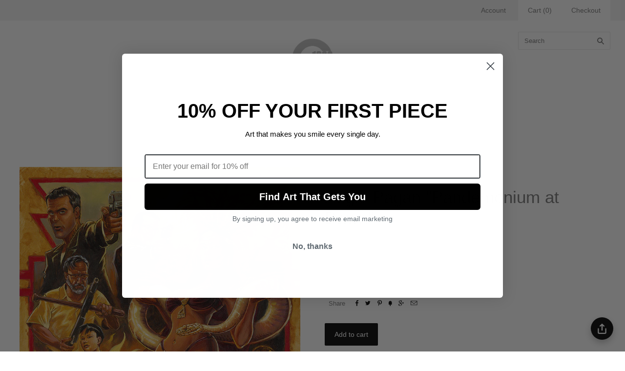

--- FILE ---
content_type: text/javascript; charset=utf-8
request_url: https://nineteeneightyeight.com/collections/original-artwork/products/augie-pagan-pandemonium-at-dawn.js
body_size: 736
content:
{"id":7509758023,"title":"Augie Pagan \"Pandemonium at Dawn\"","handle":"augie-pagan-pandemonium-at-dawn","description":"acrylics \u003cbr\u003e14 x 18 inches \u003cbr\u003eframed \u003cbr\u003e\u003cbr\u003einspired by From Dusk Till Dawn","published_at":"2016-07-02T11:35:48-07:00","created_at":"2016-06-30T10:59:14-07:00","vendor":"Augie Pagan","type":"20 Years Later","tags":[],"price":200000,"price_min":200000,"price_max":200000,"available":true,"price_varies":false,"compare_at_price":null,"compare_at_price_min":0,"compare_at_price_max":0,"compare_at_price_varies":false,"variants":[{"id":23923197703,"title":"Default Title","option1":"Default Title","option2":null,"option3":null,"sku":"originals_augiepagan_pandemoniumatdawn","requires_shipping":true,"taxable":true,"featured_image":null,"available":true,"name":"Augie Pagan \"Pandemonium at Dawn\"","public_title":null,"options":["Default Title"],"price":200000,"weight":4536,"compare_at_price":null,"inventory_quantity":1,"inventory_management":"shopify","inventory_policy":"deny","barcode":"","requires_selling_plan":false,"selling_plan_allocations":[]}],"images":["\/\/cdn.shopify.com\/s\/files\/1\/0073\/2452\/products\/AugiePagan_20Yrs.jpg?v=1571438613"],"featured_image":"\/\/cdn.shopify.com\/s\/files\/1\/0073\/2452\/products\/AugiePagan_20Yrs.jpg?v=1571438613","options":[{"name":"Title","position":1,"values":["Default Title"]}],"url":"\/products\/augie-pagan-pandemonium-at-dawn","media":[{"alt":null,"id":112291119163,"position":1,"preview_image":{"aspect_ratio":0.786,"height":1008,"width":792,"src":"https:\/\/cdn.shopify.com\/s\/files\/1\/0073\/2452\/products\/AugiePagan_20Yrs.jpg?v=1571438613"},"aspect_ratio":0.786,"height":1008,"media_type":"image","src":"https:\/\/cdn.shopify.com\/s\/files\/1\/0073\/2452\/products\/AugiePagan_20Yrs.jpg?v=1571438613","width":792}],"requires_selling_plan":false,"selling_plan_groups":[]}

--- FILE ---
content_type: application/javascript; charset=utf-8
request_url: https://searchanise-ef84.kxcdn.com/preload_data.9g2E8N1e7r.js
body_size: 11060
content:
window.Searchanise.preloadedSuggestions=['dan mumford','cuyler smith','scott c','stephen andrade','dave perillo','george townley','idiot box','matt talbot','amanda conrad','jeff boyes','alex solis','tom whalen','stranger things','luke flowers','nan lawson','limited edition','andy stattmiller','matthew brazier','original art','ashton gallagher','screen print','star wars','doug larocca','lord of the rings','tony rodriguez','by nick','masters of the universe','crazy 4 cult','kyle blair','jerrod maruyama','back to the future','catherine moore','the thing','shane lewis','pee wee','raised by rainbows','twin peaks','bruce parker','john candy','he man','ryan prestridge','8 x 8 inches','oh sew nerdy','weird al','sara lee','home alone','jurassic park','shane houston','breaking bad','star trek','evil dead','the muppets','danny beckwith','barry blankenship','enamel pins','the burbs','trading card','andrew degraff','roger rabbit','blade runner','trading cards','i think you should leave','the simpsons','sarah sumeray','ian glaubinger','kill bill','harmony deimling','anthony petrie','what we do in the shadows','the shining','planes trains and automobiles','joshua budich','crazy for cult','pulp fiction','ads libitum','cover your eyes','carles ganya','alex solis unmasked','kerri wessel','ninja turtles','black friday 2025','stan lee','mark borgions','lindsay sharpe','los angeles','luke t benson','dennis salvatier','enamel pin','liz martin','eric tan','jeffrey everett','lauren fitzgerald','lost boys','harry potter','lisa de vriese','scott listfield','jessica rabbit','red dead','crazy 4 cult 12','kate dykstra','groundhog day','they live','ashly lovett','adam harris','dave quiggle','matt maldonado','cross stitch','mega man','fake gig posters','amas bansal','the office','raul martinez','kristy edgar','zita walker','die hard','2001 a space odyssey','small soldiers','jimmy reed','kevin smith','the wire','30 years later','scott balmer','glen brogan','donnie darko','alex pardee','super mario','bojack horseman','x files','fight club','inspired by it','wu stitch','rhys cooper','alicja kozlowska','luke benson','indiana jones','stephen king','e t','adam miller','iron giant','miss piggy','always sunny','crazy 4 cult 2025','rich pellegrino','john d-c','chet phillips','it movie','back to 1985','steven luros','video game','true romance','blain hefner','big lebowski','john f malta','mars attacks','kate cosgrove','the vault','three amigos','rocky horror','cuyler smith cards','teenage mutant ninja turtles','the boys','creature from the black lagoon','better call saul','alex solis icons unmasked','batman returns','bill and ted','american psycho','over the garden wall','wes anderson','sean segarra','point break','sheila c','gi joe','little shop of horrors','david lynch','parks and recreation','edward scissorhands','josh seth blake','adventure time','the fly','nicole pecson','final fantasy','sara richard','brian methe','bruce white','icons unmasked','samantha heidinger','mighty ducks','evan yarbrough','matthew lineham','freddy lambert','shane lewis easy rider','nathan anderson','luke chueh','empire records','lora zombie','shadow colossus','blake smisko','doctor who','the mask','john wick','the witch','pee-wee herman','street fighter','total recall','golden girls','twilight zone','the matrix','sesame street','rick and morty','horror movies','i knew i knew you','dumb and dumber','last unicorn','ghost in the shell','james gilleard','cuddly rigor mortis','big trouble in little china','gary mills','drinks with friends','friday the 13th','silent bob','sew nerdy','the bear','big trouble','fantastic mr fox','wizard of oz','best friends','lion king','tom whalen x','e is for','hollie ballard','xander lee','christmas vacation','stand by me','matthew skiff','cate mccleery','action figure','mad men','little shop','escape from new york','alfred hitchcock','the terminator','hans woody','dark crystal','spice girls','great showdowns','the crow','universal monsters','wayne’s world','henry kaye','the bots','army of darkness','monster squad','hocus pocus','willy wonka','stay puft','george townley book','matt ritchie','scott pilgrim','donkey kong','jeff victor','ted lasso','bobs burgers','pan\'s labyrinth','dan mumford framed','hot rod','andrew kolb','running with scissors','ferris bueller','in n out','aaron lea','pee wee herman','little monsters','flash gordon','teenage mutant','what else is on','care bear','mike boon','daft punk','jordan buckley','jen taylor','4x4 print','mystery print','back to the','cosmic creech','haunted mansion','good times','erin hunting','eternal sunshine','jim harris','nightmare on elm street','mad max','kate carleton','the warriors','mark morris','starship troopers','pans labyrinth','rockets are red','game of thrones','monty python','strawberry shortcake','rob croxford','king of the hill','andrade clue','midnight dogs','power rangers','paper cut','childhood sweethearts','always sunny in philadelphia','jeremy wojchihosky','one sheet','who framed','pink piggy club','del griffith','the goonies','flock em all','nightmare before christmas','bride of frankenstein','it follows','get out','moonrise kingdom','joe van wetering','bob’s burgers','romeo and juliet','the big orange','todd webb','scott c print','true detective','josh blake','sci fi','weird guys','black light','christopher michon','rainbow luke flowers','gleaming the cube','zard apuya','michayla grbich','muppet movie','christopher uminga','that thing you do','james bond','return to oz','townley book','grand budapest','los feliz','wall e','silk screen','legend of zelda','ghost and','will smith','katja skorjanc','the creature','quentin tarantino','fly okay','nacho libre','moon motel','la rocca','roger barr','red blue','toy story','arrested development','the x-files','masters universe','coaster set','jackie huang','mark bell','daniel danger','bill and ted\'s excellent adventure','shaun of the dead','kirk demarais','long lost friend studio','sandra de','weird al yankovic','matthew pleva','kevin tiernan','yu gi oh','night of the living dead','tomasz majewski','wonder woman','jessica brilli','matt chase','metal gear','austin gilmore','texas chainsaw','bill murray','king kong','road house','dragon ball','hot fuzz','steve chesworth','snake plissken','blues brothers','billy daggers','no country for old men','who framed roger','nicole bruckman','resident evil','robin hood','sailor moon','batman and','tour de france','world of','kids in the hall','the sopranos','jason cryer','punch out','jim carrey','in the mouth of madness','schitt\'s creek','ryan riller','the tick','post cards','grant hurlbert','the substance','steven luros holliday','cindy scaife','did hard','bob rissetto','crazy for cult 19','patti lapel','bob\'s burgers','hot dog','imogen hawgood','beetlejuice beetlejuice','marie-eve proteau','scooby doo','the mandalorian','jude buffum','the ring','golf ball','pet cemetery','no country','blanca maldonado','blacklight-reactive screenprint','movie poster','last of us','bruce lee','the jerk','emmet otter','marie bergeron','god of war','cobra kai','failed imagineer','the lost boys','whalen print set','halloween masks','chris murray','new york','the mummy','nicole gustafsson','super secret fun club','time bandits','fay helfer','dawn of the dead','nine inch nails','mark englert','rainbow brite','nesting dolls','degenerate scholar','better call','grand budapest hotel','addams family','the birds','wonderful life','the good place','lou pimentel','conor langton','john malta','twin palms','juliet schreckinger','evil dea','night at the','twin should','meet cute','oil canvas','new girl','barney’s beanery','the mist','glow in the dark','c scott','palm springs','garbage pail kids','it pennywise','curb your enthusiasm','scott c print set','phantom of the paradise','leontine greenberg','monster mash','slc punk','double r','dr steve','muppets christmas','christmas story','mortal kombat','leon the professional','space balls','chad powers','ryan prestige','frankenstein monochrome','large marge','justin froning','graham corcoran','los feliz theatre','gilmore girls','watership down','national lampoons christmas vacation','calvin & hobbes','puppet rainbow','an’s labyrinth','fright night','office space','leilani bustamante','kelly mckernan','john rego','paths of','haig demarjian','tower records','crazy for cult 18','coming to america','foil variant','my way..or','when harry met sally','gravity falls','the lion king','invader zim','venture brothers','jay and silent bob','super mario world','ruel pascual','spider man','who framed rodger rabbit','dirty dancing','steven holliday','x men','danny folkman','fifth element','curb your','buffy the vampire slayer','tom hanks','looney tunes','scott c pin','the professional','how did this get made','geek boy press','framed print','bill ted','revenge of the nerds','meghan stratman','todd spence','nathan stapley','ryan brinkerhoff','dan stiles','candace mckay','john dc','rigor mortis','la prints','daria hlazatova','abigail larson','brooklyn snobs','planes trains','raising arizona','bennett slater','brandon chapman','cut wood','karate kid','hollie mengert','friday night lights','the royal tenenbaums','alice meichi','better off dead','cuyler smith 250 neo trading card auction','south park','everything everything','g.i joe','carrie anne hudson','eyes wide shut','cuddly rigor','talking heads','maria björnbom öberg','aleksey rico','mf doom','lee gatlin','chris b murray','naked gun','long lost','breakfast club','max rebo','mr show','space odyssey','waynes world','is this thing on','matthew br','james loram','overlook hotel','blue velvet','moulin rouge','taxi driver','elm street','punch drunk love','full metal jacket','mouse rat','clark orr','stacey aoyama','chris uminga','dan mumford glow','mike tyson','mario party','parks and rec','needle felt','harold and maude','top gun','food print','powerpuff girls','josh budich','carnival of','fictional food','he ma','talk to me','flock em','righteous gemstones','vanessa seixas the trashman print × 1','leah kellaway pan\'s labyrinth','freddy j lambert','never ending story','alison mason','jim ferguson','lord rings','hollywood sign','the princess and the','how i met your mother','mickey mouse','jen bartel','jason chalker','of dreams','dear stephan','texas chainsaw massacre','open call','clue movie','be afraid','crazy 4 cult 19','card game','a league of their own','merry crisis','final wars','stanley kubrick','ghost world','original motion picture','roman holiday','tony rodrigue','joey remmers','josie and the pussycats','they all did it','archie comics','mr wa','black christmas','lord of the rings card','wood john d-c','the wizard of oz','the craft','kevin mcintyre','iron man','how to your','christmas carol','the wolf man','are you','bryan brinkman','death becomes her','casey weldon','k pop','freaks and geeks','shian ng','fast times','ellen wilberg','the leftovers','nate gonzalez','black friday','albert collado','not cool co hobbit','animal crossing','i knew','home alone print','dan mumford resident evil','high five','nic cage','bill hader','hollie mengert martians','kim herbst','mr bean','vanessa seixas','winged monkey','miami vice','austin powers','streets of','adam harris soundtrack','regular show','sponge bob','super secret','natural born killers','the gate','sir collect a lot','in the mood for love','eastern columbia','black lagoon','casino royale','the knife','carly janine mazur','ryan prestidge','crazy 4 cult 18','crazy cult','beauty and the','ramona flowers','julia vickerman','ryan ayre','the stuff','long legs','twin eaks','justin white','golden books','pizza hut','the simpson','v for vendetta','cats and dogs','monster high','caitlin peters','land before time','jungle book','graham curran','silence of the lambs','event horizon','if it bleeds','mystery science theater','saturday night live','echo park','josie morway','joshua gilbert','hip hop','ren stimpy','dave pressler','george townle','mary poppins','alice in wonderland','pudgy god','calvin and hobbes','rick morty','killer klowns','brooke wagstaff','horror movie','gears of war','tripper dungan','wayne\'s world','dazed and confused','planet of the apes','childs play','american horror story','dan mumford mega man','good bad ugly','lunch box','a goofy movie','amanda jablonka','old boy','max bare','what is a plethora','breaking bad the','crazy 4 cult show','life aquatic','kermit the frog','travis knight','the tea','the one with','league of their','scott x','james carroll','peaky blinders','scott derby','portrait of a lady on fire','keith noordzy','star war','doug bloodworth','the walking dead','rose feduk','mike maas','ninja turtle','nate moon','salems lot','kyra kupetsky','beastie boys','los angeles prints','jim carrey movies','red dawn','oil painting','dr mario','f zero','leah kellaway','ben gore','griffith observatory','full house','the blue','jeremy berkley','the grand budapest hotel','bailey race','cafe creep','silent night deadly','inglorious bastards','andrew wilson','ed wood','school house rock','chip and dale','what else','collin daniel','sleepy hollow','howl\'s moving castle','sachin teng','angela oster','jeffr boyes','andy statt','jason cortez','the league','nicole cmar','jessica rosemary','josey tsao','thew burbs','alan defibaugh','wet hot american summe','vincent price','dragon ball z','ashleigh izienicki','do the right thing','derek ballard','jonathan jourdenais','royal tenenbaums','ace ventura','viper room','meg hyland','lord of the ring','jackie brown','the game','art the clown','the last of us','saved by the bell','caley hicks','alice in chains','jason freddy','irma rivera','la la land','weird science','american werewolf','captain america','frankie funke','print set 4','t shirt','and dolphin','step brothers','danny haas','dan mumford alien','super group hug','seven samurai','simpsons lotería','repo man','oh so nerdy','drag race','spongebob squarepants','dave pryor','artist proof','burger king','new flesh','child\'s play','the iii','yellow submarine','pop art','meagan hyland','peter pan','best in show','dave pollot','guardians of the galaxy','mister hope','breath of the wild','pizza planet','star was','kyle labor','alexander wells','detroit rock city','cuyler smith stranger things','final fantasy vii','my way or','tom and jerry','fortune and','victor and','captain planet','melody for murder','tom whalen sticker','trap jaw','space jam','the wonders','the mask 1994','ryan gajda','he-man skeletor','scott c da 5','the invisible man','creature black lagoon','katja skorjanc the creature','derek deal','mystery pon','pan\'s labyrinth tiernan','alcohol ink','18x24 inches','key chain','earth girls','s finch','robert heckman','city slickers','sarah lee','cabin fever','scott fields','matt taylor','pale man','one after another','there will be blood','paul thomas anderson','morgan girvin','rob zombie','life is','dan mumford pan\'s','doom guy','colin murdoch','killing eve','steve mardo','blood in blood out','steve brule','freddy kreuger','jason voorhees','pacific rim','eric price','ben hose','ice cream','chicago way','scott c card','good burger','scott c sticker','laz marquez','pretend friends','sam gilbey','graham annable','little mac','spider-man into the spider-verse','tristan young','mechanical masters','space ghost','kyle blair jerry\'s apartment','james olstein','a bug’s life','crowded teeth','my way','james v carroll','daniel roman','flight of the conchords','snot boogie','heather sundquist hall','dennis salvatier lil bffs','perfect strangers','lissette carrera','the littles','boba fett','the martian','ghosts and','beale street','penny dreadful','man lawson','nick cage','marinko milosevski','the thing mumford','scott c labyrinth','ryan good is','george townley el coyote café print','spice girl','minnie mouse','asia ellington','spice world','howard the','paola seeley','danny martinez','jeff bezos','dan mccarthy','ryan orris','bad boy\'s','bad boys','paul atreides','mr dark','dr seuss','late devil','young gun','short circuit','jumpman unmasked','eternian moonrise','long beach','ozark howler','the hobbit','muppets l','mark b hoffman','don\'t hug me','don\'t puppets','jason ra','one punch man','dave merrell','queens of','hot shot','peanuts comics','impossible jake','chainsaw massacre','tom whalen that\'s my name don\'t wear it out print','mean girls','to whalen','judge dredd','scott c set','castle rock','jeff boyes aspen','big bird','robert de','martin scorcese','it\'s always sunny in philadelphia','the karate kid','mash up','good place','and a dolphin','as you wish','scott c and','the land before time','little foot','steven spielberg','empire of the sun','point break framed','trick or treat','matthew line','scott c ghost','shut up','crazy for','this is spinal tap','welcome to','luke flowers sesame street','eric reigert','grand budapests','the worlds end','kevin bravo','megan stratman','adam harris groundhog day','christopher remmers','princess peach','blade runner 2049','jackie daytona','pink piggy','bones and all','teen wolf','michael grbich','nothing but','guardians galaxy','creature from black lagoon','stickers simpsons','robert john paterson','theres something about mary','brian de palma','truman show','jim mahfood','strange brew','bob doug','with friends','from the','family portrait','severance pin','the president of','up the','stop making sense','dunder mifflin','the mousse','josh con','josh cover','steven luros hollida','queen of the damned','crimson peak','saturday morning cartoons','morning cartoons','wood brad albright','toxic avenger','everything everywhere','high and low','all the way','wild card','royal tenenbaum','leon professional','our flag means death','flag means death','we are world','stella im hultberg','geoff trapp','coffee is for','luke flowers garfield','she devil','the breakfast club','world sucks','goblin king','tim and eric','awesome show','la boo boo','the face of evil','chrono trigger','could use a laugh','tim robinson','a christmas story','the running man','salem\'s lot','the thing sean segarra','greg craola simkins','mel\'s drive-in','roland tamayo','bubble trouble','union station','the color purple','dick tracy','dan litzinger','multi pass','the rock','liz taylor','grosse pointe','holiday pixel party','remy a daye','bar cat','murder she wrote','everything all at once','it’s always sunny','defying gravity','the uhf building','tom whalen mamba','jurassic shane','the life aquatic','pink club','wood print','a puppet','kill bill variant','cuyler smith chad','mumford the thing','siempre viva','luke flowers kermit','dr house','billy madison','dan mumford game over','death proof','escape from la','fisher king','pete’s dragon','the thi g','legacy of','pink flamingos','howard the duck','the muppeta','joshua roman','tour we france','planes trains & automobiles','keep believing','chun li','ellen surrey','turner hooch','the last dragon','michael myers','ryan caskey','electric sex','eric braddock','a nightmare on elm street','dan mumford reputation','nick dream','bruce parkers','no more','kingdom of','care bears','space invaders','dan mine','grim grinning','the who','arsenal handicraft','the dude','dan mumford time to','time machine','dave stafford','to y','halloween pixel','nesting doll','tony rodriguez cobra kai the soundtrack','jim henson','run run','whoever wins','luke flowers rainbow','1989-metal skateboard','christopher nolan','squid game','filip aleksandrow','phoenix chan','no place like home','angela sung','napoleon dynamite','this is the way','sword in the stone','ryan stan lee','uncle buck','andrew rice','fred harper','colin verdi','forgetting sarah','dan mumford hunter','christopher failed imagineer michon','mr walters','mushroom kingdom','paths of the','big sur','violent ends','there will','san francisco','ned ryerson','castle grayskull','if the shoe fits','hill valley','sons of a archy','color of money','of life','tom wha','rose art','metal stitches','shannon bonatakis','patton oswalt','from dusk til dawn','cape fear','luke flowers arcade dayz','robert page','mighty boosh','rio movie','hollow knight','jack skellington','john van horn','in me','the faculty','dodger stadium','white chicks','ciara froning','killer tomatoes','final destination','invisible man','the creatures','kate bush','children of the corn','of shield','adam augustyn','black life','leah taylor','parent trap','evil duck pin','this must be the place','jillian thalman','international shipping','shipping costs','the worst witch','el rey','the monster','rad movie','shawshank redemption','mumford thing','art gallery','matt talbot ash','mumford trust','ninjus turtlus','red riding hood','kate snow','sempre viva','of dogs','bear pin','pin life','pin jurassic','pin jeff','i want to believe','our of','wall w','snow white','halloween iii','my little pony','britney spears','tin thing','aunt gladys','heather perry','sew heart','matthew rabalais','the subtle art of pop culture','food fight','once upon a time in hollywood','the conjuring','batman returns cat woman','budapest hotel','the lighthouse','chris mcguire','ray bradbury','arcade dayz','the ultimate','dusk till dawn','it vintage','muppet pin','kurt russell','ryan hungerford','lego batman','animal farm','come in for a','ninth gate','kaufmann house','inspector gadget','bobby o herlihy','battlestar galactica','interview with the vampire','muppet animal','steve martin','only murders','ec comics','mr peanutbutter','electric mayhem','rear window','long tails','dan matutina','pee-wee\'s playhouse','jeffrey everett rockets','marc predka','things you wouldn\'t','manuel kilger','i’ll be right her','makin it great','romy & michele','tony and','backs on','forest came alive','the troubadour','hey you guys','how may a mortal man face','william vs leonard','snakes why did it have to be snakes','lead on adventurer your quest awaits','dave perillo cross the streams print','the house from','alex solis peanut','fantastic fox','asteroid city','scream bingo','dr who','she ra','bobs big by','the must','new hope','game boy','scare me','paths of grail','charlie brown','andrew trabbold','dan mumford come','no super','dan mumford kill','ian glaubinger makin it great print','ron swanson','adam hoppus','felix tindall','george townley eames','paul kreizenbeck','kyle crawford','michael scott','and then the world exploded','dan lydersen','tim maclean','just like frankenstein...except','matt talbot scream','naomi vandoren','mario world','fraggle rock','and dragons','robb we\'re','worst witch','gemma román','gemma romá','pet sematary','trick r treat','child’s play','when harry met','the love witch','the tin thing','bomb disposal','american horror','men in black','bennet slater','nate moon life','captain ron','small scale','lauren fitzgerald marla print','after hours','san dimas','rick moranis','jonathan chen','far cry','dark knight','batman catwoman','amanda conrad welcome foolish','sergio jauregui','jake fyfe','original pumpkin','spinal tap','star fox','dolphin and','super mario bros 2','kenny powers','up in','cuyler smith 263 maurice','finish him','stiles neverland','gary dadd','ghost face','wolf man','gold ball','bill and tes','scott c breaking','barrett biggers','singin in the rain','john rozum','enter the','holy grail','dear god','just a worm','little people','stardew valley','poster variant','on the mount','adam michaels','om nom nom','cat woman','kiss kiss','joel hunter','iron gia t','tomas eniac','we’re all lucky','re animator','damn dirty apes','let’s a','i choose you','rocky horror comic','bill & ted','fast furious','veronica fish','excellent adventure','boyes bicycle','evan yarborough','the bits','tim burton','nuri durr','real ghostbusters','lost tv','screams dies','jason rowland','c.a martin','crazy 4 cults','wee herman','augie pagan','old mikey','running man','street sharks','i assure you','los angeles print','whalen metal','julia vaccina','cole stott','michael stiles','forest spirits','lord the rings','total recall print','kurt cobain','mighty wind','ellie lees','heather pecoraro','oh see nerdy','the witcher','scuba steve','cate mcleery','jess martinez','erin maala','enter the dragon','creature lagoon','dead alive','chocolate factory','jessica rosemary guerra','carles ganyas','cutting edge','2001 space odyssey','ollie hoff','galaxy quest','we meet at last mother','stand out','birds of war','nick camia','red apple','joey bates','walking dead','ant man','el coyote','inspired by 24','cut paper','nightmare before','league of','league of their own','margot tenenbaum','bugs bunny','mattias adolfsson','felt good co','maintaining mediocrity','secret of','shelley couvillion','new releases','this is me','danny beck','what’s up doc','blair witch','wu tmnt','the oa','the state','camp crystal lake','daisy church','across the','anna tillet','wicked joyful','dan mumford matrix','daniel clark','going to kill bill variant','brian hoffman','astro boy','under the','the silence of the lambs','catch a thief','j.m dragunas','i stephen king','ninja rap','sara m lyons','dr pepper','matthew brazier this america','the price is wrong','happy gilmore','the right to be a god','aqua teen','hell house','con air','you precious thing','mighty duck','purple rain','victoria evans','saturday morning','harry jones','the flash','jacki brown','chain saw','dc comics','super friends','ralph muppet','print 18x24','i am eternal','dan mumford metroid','prints the before','white stag','dan mumford lord','alex solis courage unmasked','steve holliday','billy idol','ryan orri','weird all','the cure','dave quiting','soggy bottom boys','resident evil original','dark tower','golden hour','puppet without','mario madness','the dimension','bruce yan','brand new','family guy','batman animated','beverly hills','the tenenbaums','erick martinez','miss mindy','los simpsons','death star','midnight in','scott park','long lost fr','maggie chiang','f off','steve casino','justin froning donnie darko','justin donnie darko','raised by robots','tom and','the godfather','peter max','children books','freddy vs jason','scott c stickers','the social network','video games','90s','80s','music'];